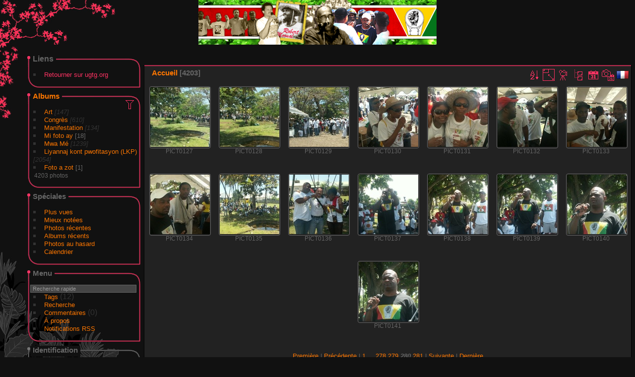

--- FILE ---
content_type: text/html; charset=utf-8
request_url: http://photos.ugtg.org/index.php?/categories/flat/start-4185&display=square
body_size: 4561
content:
<!DOCTYPE html>
<html lang="fr" dir="ltr">
<head>
<meta charset="utf-8">
<meta name="generator" content="Piwigo (aka PWG), see piwigo.org">


<title>Galerie Photos de l'UGTG</title>
<link rel="shortcut icon" type="image/x-icon" href="themes/Sylvia/icon/favicon.ico">

<link rel="start" title="Accueil" href="http://photos.ugtg.org/" >
<link rel="search" title="Recherche" href="search.php" >


<link rel="canonical" href="index.php?/categories/flat/start-4185">

 
	<!--[if lt IE 7]>
		<link rel="stylesheet" type="text/css" href="themes/default/fix-ie5-ie6.css">
	<![endif]-->
	<!--[if IE 7]>
		<link rel="stylesheet" type="text/css" href="themes/default/fix-ie7.css">
	<![endif]-->
	


<!-- BEGIN get_combined -->


<link rel="stylesheet" type="text/css" href="_data/combined/2kjvr6.css">


<!-- END get_combined -->

<!--[if lt IE 7]>
<script type="text/javascript" src="themes/default/js/pngfix.js"></script>
<![endif]-->

  <meta name="robots" content="noindex">
<style type="text/css">
.thumbnails SPAN,.thumbnails .wrap2 A,.thumbnails LABEL{width: 122px;}.thumbnails .wrap2{height: 123px;}.thumbLegend {font-size: 90%}</style>
</head>

<body id="theCategoryPage">

<div id="the_page">


<div id="theHeader"><a href="http://photos.ugtg.org/"><img src="/themes/ugtg/images/siteon0.jpg" width="480" height="90" /><a/></div>


<div id="menubar">
	<dl id="mbLinks">
<dt>Liens</dt>
<dd>
	<ul><li> <a href="http://ugtg.org" class="external" onclick="window.open(this.href, '',''); return false;">Retourner sur ugtg.org</a> </li></ul>
</dd>

	</dl>
	<dl id="mbCategories">
<dt>
	<a href="/?filter=start-recent-7" class="pwg-state-default pwg-button menubarFilter" title="n'afficher que les photos publiées récemment" rel="nofollow"><span class="pwg-icon pwg-icon-filter"> </span></a>
	<a href="index.php?/categories">Albums</a>
</dt>
<dd>
  <ul>
    <li >
      <a href="index.php?/category/Art"  title="147 photos dans 4 sous-albums">Art</a>
      <span class="menuInfoCatByChild badge" title="147 photos dans 4 sous-albums">147</span>
      </li>
    
    <li >
      <a href="index.php?/category/Congres"  title="610 photos dans 3 sous-albums">Congrès</a>
      <span class="menuInfoCatByChild badge" title="610 photos dans 3 sous-albums">610</span>
      </li>
    
    <li >
      <a href="index.php?/category/Manifestation"  title="134 photos dans 3 sous-albums">Manifestation</a>
      <span class="menuInfoCatByChild badge" title="134 photos dans 3 sous-albums">134</span>
      </li>
    
    <li >
      <a href="index.php?/category/Mi-Foto-Ay"  title="18 photos dans cet album">Mi foto ay</a>
      <span class="menuInfoCat badge" title="18 photos dans cet album">18</span>
      </li>
    
    <li >
      <a href="index.php?/category/Mwa-Me"  title="1239 photos dans 16 sous-albums">Mwa Mé</a>
      <span class="menuInfoCatByChild badge" title="1239 photos dans 16 sous-albums">1239</span>
      </li>
    
    <li >
      <a href="index.php?/category/Lyannaj-kont-pwofitasyon-LKP"  title="2054 photos dans 22 sous-albums">Liyannaj kont pwofitasyon (LKP)</a>
      <span class="menuInfoCatByChild badge" title="2054 photos dans 22 sous-albums">2054</span>
      </li>
    
    <li >
      <a href="index.php?/category/Fofo-a-zot"  title="1 photo dans cet album">Foto a zot</a>
      <span class="menuInfoCat badge" title="1 photo dans cet album">1</span>
  </li></ul>

	<p class="totalImages">4203 photos</p>
</dd>

	</dl>
	<dl id="mbSpecials">
<dt>Spéciales</dt>
<dd>
	<ul><li><a href="index.php?/most_visited" title="afficher les photos les plus vues">Plus vues</a></li><li><a href="index.php?/best_rated" title="afficher les photos les mieux notées">Mieux notées</a></li><li><a href="index.php?/recent_pics" title="afficher les photos les plus récentes">Photos récentes</a></li><li><a href="index.php?/recent_cats" title="afficher les albums récemment mis à jour ou créés">Albums récents</a></li><li><a href="random.php" title="afficher un ensemble de photos prises au hasard" rel="nofollow">Photos au hasard</a></li><li><a href="index.php?/created-monthly-calendar" title="affichage année par année, mois par mois, jour par jour" rel="nofollow">Calendrier</a></li></ul>
</dd>

	</dl>
	<dl id="mbMenu">
<dt>Menu</dt>
<dd>
	<form action="qsearch.php" method="get" id="quicksearch" onsubmit="return this.q.value!='' && this.q.value!=qsearch_prompt;">
		<p style="margin:0;padding:0">
			<input type="text" name="q" id="qsearchInput" onfocus="if (value==qsearch_prompt) value='';" onblur="if (value=='') value=qsearch_prompt;" style="width:90%">
		</p>
	</form>
	<script type="text/javascript">var qsearch_prompt="Recherche rapide";document.getElementById('qsearchInput').value=qsearch_prompt;</script>
	<ul><li><a href="tags.php" title="Voir les tags disponibles">Tags</a> (12)</li><li><a href="search.php" title="recherche" rel="search">Recherche</a></li><li><a href="comments.php" title="Voir les derniers commentaires utilisateurs">Commentaires</a> (0)</li><li><a href="about.php" title="À propos de Piwigo">À propos</a></li><li><a href="notification.php" title="flux RSS" rel="nofollow">Notifications RSS</a></li></ul>
</dd>

	</dl>
	<dl id="mbIdentification">
<dt>Identification</dt>
<dd>
<ul><li><a href="identification.php" rel="nofollow">Connexion</a></li></ul>
<form method="post" action="identification.php" id="quickconnect"> <fieldset> <legend>Connexion rapide</legend> <div> <label for="username">Nom d'utilisateur</label><br> <input type="text" name="username" id="username" value="" style="width:99%"> </div> <div><label for="password">Mot de passe</label><br> <input type="password" name="password" id="password" style="width:99%"> </div><div><label for="remember_me"> <input type="checkbox" name="remember_me" id="remember_me" value="1">Connexion auto</label></div><div> <input type="hidden" name="redirect" value="%2Findex.php%3F%2Fcategories%2Fflat%2Fstart-4185%26display%3Dsquare"> <input type="submit" name="login" value="Valider"> <span class="categoryActions"><a href="password.php" title="Mot de passe oublié ?" class="pwg-state-default pwg-button"> <span class="pwg-icon pwg-icon-lost-password"> </span> </a> </span> </div> </fieldset> </form>
</dd>

	</dl>
</div><div id="menuSwitcher"></div>




<div id="content" class="content contentWithMenu">
<div class="titrePage">
	<ul class="categoryActions">
		<li><a id="sortOrderLink" title="Ordre de tri" class="pwg-state-default pwg-button" rel="nofollow"> <span class="pwg-icon pwg-icon-sort"></span><span class="pwg-button-text">Ordre de tri</span> </a> <div id="sortOrderBox" class="switchBox"> <div class="switchBoxTitle">Ordre de tri</div><span style="visibility:hidden">&#x2714; </span><a href="index.php?/categories/flat/start-4185&amp;image_order=0" rel="nofollow">Par défaut</a><br><span style="visibility:hidden">&#x2714; </span><a href="index.php?/categories/flat/start-4185&amp;image_order=1" rel="nofollow">Titre de la photo, A &rarr; Z</a><br><span style="visibility:hidden">&#x2714; </span><a href="index.php?/categories/flat/start-4185&amp;image_order=2" rel="nofollow">Titre de la photo, Z &rarr; A</a><br><span style="visibility:hidden">&#x2714; </span><a href="index.php?/categories/flat/start-4185&amp;image_order=3" rel="nofollow">Date de création, récent &rarr; ancien</a><br><span style="visibility:hidden">&#x2714; </span><a href="index.php?/categories/flat/start-4185&amp;image_order=4" rel="nofollow">Date de création, ancien &rarr; récent</a><br><span>&#x2714; </span>Date d'ajout, récent &rarr; ancien<br><span style="visibility:hidden">&#x2714; </span><a href="index.php?/categories/flat/start-4185&amp;image_order=6" rel="nofollow">Date d'ajout, ancien &rarr; récent</a><br><span style="visibility:hidden">&#x2714; </span><a href="index.php?/categories/flat/start-4185&amp;image_order=7" rel="nofollow">Note, haute &rarr; basse</a><br><span style="visibility:hidden">&#x2714; </span><a href="index.php?/categories/flat/start-4185&amp;image_order=8" rel="nofollow">Note, basse &rarr; haute</a><br><span style="visibility:hidden">&#x2714; </span><a href="index.php?/categories/flat/start-4185&amp;image_order=9" rel="nofollow">Nombre de visites, élevé &rarr; faible</a><br><span style="visibility:hidden">&#x2714; </span><a href="index.php?/categories/flat/start-4185&amp;image_order=10" rel="nofollow">Nombre de visites, faible &rarr; élevé</a></div></li>
		<li><a id="derivativeSwitchLink" title="Tailles de photo" class="pwg-state-default pwg-button" rel="nofollow"> <span class="pwg-icon pwg-icon-sizes"></span><span class="pwg-button-text">Tailles de photo</span> </a> <div id="derivativeSwitchBox" class="switchBox"> <div class="switchBoxTitle">Tailles de photo</div><span>&#x2714; </span>Carré<br><span style="visibility:hidden">&#x2714; </span><a href="index.php?/categories/flat/start-4185&amp;display=thumb" rel="nofollow">Miniature</a><br><span style="visibility:hidden">&#x2714; </span><a href="index.php?/categories/flat/start-4185&amp;display=2small" rel="nofollow">XXS - minuscule</a><br><span style="visibility:hidden">&#x2714; </span><a href="index.php?/categories/flat/start-4185&amp;display=xsmall" rel="nofollow">XS - très petit</a><br><span style="visibility:hidden">&#x2714; </span><a href="index.php?/categories/flat/start-4185&amp;display=small" rel="nofollow">S - petit</a><br><span style="visibility:hidden">&#x2714; </span><a href="index.php?/categories/flat/start-4185&amp;display=medium" rel="nofollow">M - moyen</a><br><span style="visibility:hidden">&#x2714; </span><a href="index.php?/categories/flat/start-4185&amp;display=large" rel="nofollow">L - grand</a></div></li>

		<li id="cmdSlideshow"><a href="picture.php?/1851/categories&amp;slideshow=" title="diaporama" class="pwg-state-default pwg-button" rel="nofollow"> <span class="pwg-icon pwg-icon-slideshow"></span><span class="pwg-button-text">diaporama</span> </a></li>
		<li><a href="index.php?/categories" title="retourner à la vue normale" class="pwg-state-default pwg-button"> <span class="pwg-icon pwg-icon-category-view-normal"></span><span class="pwg-button-text">retourner à la vue normale</span> </a></li>
		<li><a href="index.php?/categories/posted-monthly-list" title="afficher un calendrier par date d'ajout" class="pwg-state-default pwg-button" rel="nofollow"> <span class="pwg-icon pwg-icon-calendar"></span><span class="pwg-button-text">Calendrier</span> </a></li>
		<li><a href="index.php?/categories/created-monthly-list" title="afficher un calendrier par date de création" class="pwg-state-default pwg-button" rel="nofollow"> <span class="pwg-icon pwg-icon-camera-calendar"></span><span class="pwg-button-text">Calendrier</span> </a></li>
<li id="languageSwitch"><a id="languageSwitchLink" title="Langue" class="pwg-state-default pwg-button" rel="nofollow"> <span class="pwg-icon langflag-fr_FR">&nbsp;</span><span class="pwg-button-text">Langue</span> </a> <div id="languageSwitchBox" class="switchBox"> <div class="switchBoxTitle">Langue</div><a rel="nofollow" href="index.php?/categories/flat/start-4185&amp;lang=ja_JP"><span class="pwg-icon langflag-ja_JP">??? [JP]</span>??? </a><a rel="nofollow" href="index.php?/categories/flat/start-4185&amp;lang=zh_CN"><span class="pwg-icon langflag-zh_CN">????? [CN]</span>????? </a><a rel="nofollow" href="index.php?/categories/flat/start-4185&amp;lang=ar_SA"><span class="pwg-icon langflag-ar_SA">??????? [AR]</span>??????? </a><br><a rel="nofollow" href="index.php?/categories/flat/start-4185&amp;lang=ru_RU"><span class="pwg-icon langflag-ru_RU">??????? [RU]</span>??????? </a><a rel="nofollow" href="index.php?/categories/flat/start-4185&amp;lang=mk_MK"><span class="pwg-icon langflag-mk_MK">?????????? [MK]</span>?????????? </a><a rel="nofollow" href="index.php?/categories/flat/start-4185&amp;lang=cs_CZ"><span class="pwg-icon langflag-cs_CZ">?esky [CZ]</span>?esky </a><br><a rel="nofollow" href="index.php?/categories/flat/start-4185&amp;lang=pt_BR"><span class="pwg-icon langflag-pt_BR">Brasil [BR]</span>Brasil </a><a rel="nofollow" href="index.php?/categories/flat/start-4185&amp;lang=da_DK"><span class="pwg-icon langflag-da_DK">Dansk [DK]</span>Dansk </a><a rel="nofollow" href="index.php?/categories/flat/start-4185&amp;lang=de_DE"><span class="pwg-icon langflag-de_DE">Deutsch [DE]</span>Deutsch </a><br><a rel="nofollow" href="index.php?/categories/flat/start-4185&amp;lang=en_UK"><span class="pwg-icon langflag-en_UK">English [UK]</span>English </a><a rel="nofollow" href="index.php?/categories/flat/start-4185&amp;lang=es_ES"><span class="pwg-icon langflag-es_ES">Espa</span></a><a rel="nofollow" href="index.php?/categories/flat/start-4185&amp;lang=es_AR"><span class="pwg-icon langflag-es_AR">Espa</span></a><br><a rel="nofollow" href="index.php?/categories/flat/start-4185&amp;lang=fr_FR"><span class="pwg-icon langflag-fr_FR">Fran</span></a><a rel="nofollow" href="index.php?/categories/flat/start-4185&amp;lang=hr_HR"><span class="pwg-icon langflag-hr_HR">Hrvatski [HR]</span>Hrvatski </a><a rel="nofollow" href="index.php?/categories/flat/start-4185&amp;lang=it_IT"><span class="pwg-icon langflag-it_IT">Italiano [IT]</span>Italiano </a><br><a rel="nofollow" href="index.php?/categories/flat/start-4185&amp;lang=hu_HU"><span class="pwg-icon langflag-hu_HU">Magyar [HU]</span>Magyar </a><a rel="nofollow" href="index.php?/categories/flat/start-4185&amp;lang=nl_NL"><span class="pwg-icon langflag-nl_NL">Nederlands [NL]</span>Nederlands </a><a rel="nofollow" href="index.php?/categories/flat/start-4185&amp;lang=pl_PL"><span class="pwg-icon langflag-pl_PL">Polski [PL]</span>Polski </a><br><a rel="nofollow" href="index.php?/categories/flat/start-4185&amp;lang=pt_PT"><span class="pwg-icon langflag-pt_PT">Portugu</span>Por</a><a rel="nofollow" href="index.php?/categories/flat/start-4185&amp;lang=ro_RO"><span class="pwg-icon langflag-ro_RO">Rom</span></a><a rel="nofollow" href="index.php?/categories/flat/start-4185&amp;lang=sr_RS"><span class="pwg-icon langflag-sr_RS">Srpski [SR]</span>Srpski </a><br><a rel="nofollow" href="index.php?/categories/flat/start-4185&amp;lang=tr_TR"><span class="pwg-icon langflag-tr_TR">T</span></a><a rel="nofollow" href="index.php?/categories/flat/start-4185&amp;lang=vi_VN"><span class="pwg-icon langflag-vi_VN">Vietnamese [VN]</span>Vietnamese </a></div></li>






	</ul>

<h2><a href="http://photos.ugtg.org/">Accueil</a> <span class="badge nb_items">4203</span></h2>



</div>










<div class="loader"><img src="themes/default/images/ajax_loader.gif"></div>
<ul class="thumbnails" id="thumbnails">
  <li> <span class="wrap1"> <span class="wrap2"> <a href="picture.php?/1851/categories"> <img class="thumbnail" src="_data/i/galleries/2007-05-01/PICT0127-sq.JPG" alt="PICT0127" title="PICT0127 (7434 visites)"> </a> </span><span class="thumbLegend"> <span class="thumbName">PICT0127</span></span></span> </li><li> <span class="wrap1"> <span class="wrap2"> <a href="picture.php?/1898/categories"> <img class="thumbnail" src="_data/i/galleries/2007-05-01/PICT0128-sq.JPG" alt="PICT0128" title="PICT0128 (7405 visites)"> </a> </span><span class="thumbLegend"> <span class="thumbName">PICT0128</span></span></span> </li><li> <span class="wrap1"> <span class="wrap2"> <a href="picture.php?/1849/categories"> <img class="thumbnail" src="_data/i/galleries/2007-05-01/PICT0129-sq.JPG" alt="PICT0129" title="PICT0129 (7799 visites)"> </a> </span><span class="thumbLegend"> <span class="thumbName">PICT0129</span></span></span> </li><li> <span class="wrap1"> <span class="wrap2"> <a href="picture.php?/1909/categories"> <img class="thumbnail" src="_data/i/galleries/2007-05-01/PICT0130-sq.JPG" alt="PICT0130" title="PICT0130 (7503 visites)"> </a> </span><span class="thumbLegend"> <span class="thumbName">PICT0130</span></span></span> </li><li> <span class="wrap1"> <span class="wrap2"> <a href="picture.php?/1876/categories"> <img class="thumbnail" src="_data/i/galleries/2007-05-01/PICT0131-sq.JPG" alt="PICT0131" title="PICT0131 (7897 visites, score 4.24)"> </a> </span><span class="thumbLegend"> <span class="thumbName">PICT0131</span></span></span> </li><li> <span class="wrap1"> <span class="wrap2"> <a href="picture.php?/1826/categories"> <img class="thumbnail" src="_data/i/galleries/2007-05-01/PICT0132-sq.JPG" alt="PICT0132" title="PICT0132 (8264 visites, score 2.17)"> </a> </span><span class="thumbLegend"> <span class="thumbName">PICT0132</span></span></span> </li><li> <span class="wrap1"> <span class="wrap2"> <a href="picture.php?/1780/categories"> <img class="thumbnail" src="_data/i/galleries/2007-05-01/PICT0133-sq.JPG" alt="PICT0133" title="PICT0133 (8780 visites)"> </a> </span><span class="thumbLegend"> <span class="thumbName">PICT0133</span></span></span> </li><li> <span class="wrap1"> <span class="wrap2"> <a href="picture.php?/1781/categories"> <img class="thumbnail" src="_data/i/galleries/2007-05-01/PICT0134-sq.JPG" alt="PICT0134" title="PICT0134 (8888 visites)"> </a> </span><span class="thumbLegend"> <span class="thumbName">PICT0134</span></span></span> </li><li> <span class="wrap1"> <span class="wrap2"> <a href="picture.php?/1823/categories"> <img class="thumbnail" src="_data/i/galleries/2007-05-01/PICT0135-sq.JPG" alt="PICT0135" title="PICT0135 (10073 visites)"> </a> </span><span class="thumbLegend"> <span class="thumbName">PICT0135</span></span></span> </li><li> <span class="wrap1"> <span class="wrap2"> <a href="picture.php?/1877/categories"> <img class="thumbnail" src="_data/i/galleries/2007-05-01/PICT0136-sq.JPG" alt="PICT0136" title="PICT0136 (10332 visites)"> </a> </span><span class="thumbLegend"> <span class="thumbName">PICT0136</span></span></span> </li><li> <span class="wrap1"> <span class="wrap2"> <a href="picture.php?/1905/categories"> <img class="thumbnail" src="_data/i/galleries/2007-05-01/PICT0137-sq.JPG" alt="PICT0137" title="PICT0137 (10108 visites, score 3.63)"> </a> </span><span class="thumbLegend"> <span class="thumbName">PICT0137</span></span></span> </li><li> <span class="wrap1"> <span class="wrap2"> <a href="picture.php?/1880/categories"> <img class="thumbnail" src="_data/i/galleries/2007-05-01/PICT0138-sq.JPG" alt="PICT0138" title="PICT0138 (9761 visites, score 4.34)"> </a> </span><span class="thumbLegend"> <span class="thumbName">PICT0138</span></span></span> </li><li> <span class="wrap1"> <span class="wrap2"> <a href="picture.php?/1904/categories"> <img class="thumbnail" src="_data/i/galleries/2007-05-01/PICT0139-sq.JPG" alt="PICT0139" title="PICT0139 (9983 visites, score 4.34)"> </a> </span><span class="thumbLegend"> <span class="thumbName">PICT0139</span></span></span> </li><li> <span class="wrap1"> <span class="wrap2"> <a href="picture.php?/1828/categories"> <img class="thumbnail" src="_data/i/galleries/2007-05-01/PICT0140-sq.JPG" alt="PICT0140" title="PICT0140 (10155 visites)"> </a> </span><span class="thumbLegend"> <span class="thumbName">PICT0140</span></span></span> </li><li> <span class="wrap1"> <span class="wrap2"> <a href="picture.php?/1777/categories"> <img class="thumbnail" src="_data/i/galleries/2007-05-01/PICT0141-sq.JPG" alt="PICT0141" title="PICT0141 (13363 visites, score 3.77)"> </a> </span><span class="thumbLegend"> <span class="thumbName">PICT0141</span></span></span> </li>
</ul>
<div class="navigationBar">
  <span class="navFirstLast"><a href="index.php?/categories/flat" rel="first">Première</a> |</span>
  <span class="navPrevNext"><a href="index.php?/categories/flat/start-4170" rel="prev">Précédente</a> |</span>
          <a href="index.php?/categories/flat">1</a>
        ...    <a href="index.php?/categories/flat/start-4155">278</a>
            <a href="index.php?/categories/flat/start-4170">279</a>
            <span class="pageNumberSelected">280</span>
            <a href="index.php?/categories/flat/start-4200">281</a>
      <span class="navPrevNext">| <a href="index.php?/categories/flat/start-4200" rel="next">Suivante</a></span>
  <span class="navFirstLast">| <a href="index.php?/categories/flat/start-4200" rel="last">Dernière</a></span>
</div>


</div>
<div id="copyright">


  Propulsé par	<a href="https://fr.piwigo.org" class="Piwigo">Piwigo</a>
  
</div>

</div>

<!-- BEGIN get_combined -->
<script type="text/javascript" src="themes/default/js/jquery.min.js?v2.10.1"></script>
<script type="text/javascript">//<![CDATA[

var error_icon = "themes/Sylvia/icon/errors_small.png", max_requests = 3;
jQuery("#languageSwitchLink").click(function() {
	var elt = jQuery("#languageSwitchBox");
	elt.css("left", Math.min(jQuery(this).offset().left, jQuery(window).width() - elt.outerWidth(true) - 5))
		.css("top", jQuery(this).offset().top + jQuery(this).outerHeight(true))
		.toggle();
});
jQuery("#languageSwitchBox").on("mouseleave", function() {
	jQuery(this).hide();
});
(window.SwitchBox=window.SwitchBox||[]).push("#sortOrderLink", "#sortOrderBox");
(window.SwitchBox=window.SwitchBox||[]).push("#derivativeSwitchLink", "#derivativeSwitchBox");
//]]></script>
<script type="text/javascript">
(function() {
var s,after = document.getElementsByTagName('script')[document.getElementsByTagName('script').length-1];
s=document.createElement('script'); s.type='text/javascript'; s.async=true; s.src='themes/default/js/switchbox.js?v2.10.1';
after = after.parentNode.insertBefore(s, after);
})();
</script>
<!-- END get_combined -->

</body>
</html>